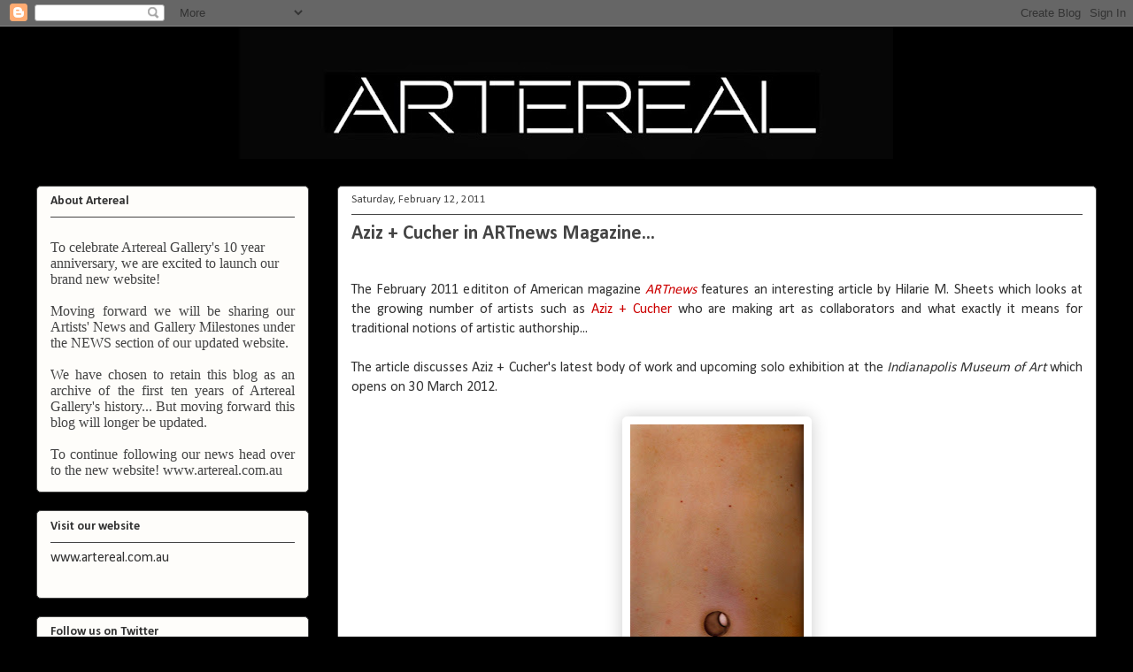

--- FILE ---
content_type: text/html; charset=UTF-8
request_url: http://arterealgalleryblog.blogspot.com/2011/02/aziz-cucher-in-artnews-magazine.html
body_size: 11395
content:
<!DOCTYPE html>
<html class='v2' dir='ltr' lang='en'>
<head>
<link href='https://www.blogger.com/static/v1/widgets/335934321-css_bundle_v2.css' rel='stylesheet' type='text/css'/>
<meta content='width=1100' name='viewport'/>
<meta content='text/html; charset=UTF-8' http-equiv='Content-Type'/>
<meta content='blogger' name='generator'/>
<link href='http://arterealgalleryblog.blogspot.com/favicon.ico' rel='icon' type='image/x-icon'/>
<link href='http://arterealgalleryblog.blogspot.com/2011/02/aziz-cucher-in-artnews-magazine.html' rel='canonical'/>
<link rel="alternate" type="application/atom+xml" title="Artereal Gallery - Atom" href="http://arterealgalleryblog.blogspot.com/feeds/posts/default" />
<link rel="alternate" type="application/rss+xml" title="Artereal Gallery - RSS" href="http://arterealgalleryblog.blogspot.com/feeds/posts/default?alt=rss" />
<link rel="service.post" type="application/atom+xml" title="Artereal Gallery - Atom" href="https://www.blogger.com/feeds/1965752583821034290/posts/default" />

<link rel="alternate" type="application/atom+xml" title="Artereal Gallery - Atom" href="http://arterealgalleryblog.blogspot.com/feeds/4915936101917761040/comments/default" />
<!--Can't find substitution for tag [blog.ieCssRetrofitLinks]-->
<link href='https://blogger.googleusercontent.com/img/b/R29vZ2xl/AVvXsEgtf7NikzuwGXmsHWs99WwvFOZpzTdDTAi7LDR5ZY-JNxj52ALH0fUimKOY44Q6JerqCHM93gLFdp47FoTH1hdK8i_u9WA9_yPCalHJpuUL4GzXzL5HmL7aZeHEibtSLDM0jGEaD3wgx5zc/s400/Aziz%252BCucher_Glory_2000_c-print_183x76cm.jpg' rel='image_src'/>
<meta content='http://arterealgalleryblog.blogspot.com/2011/02/aziz-cucher-in-artnews-magazine.html' property='og:url'/>
<meta content='Aziz + Cucher in ARTnews Magazine...' property='og:title'/>
<meta content=' The February 2011 edititon of American magazine ARTnews  features an interesting article by Hilarie M. Sheets which looks at the growing nu...' property='og:description'/>
<meta content='https://blogger.googleusercontent.com/img/b/R29vZ2xl/AVvXsEgtf7NikzuwGXmsHWs99WwvFOZpzTdDTAi7LDR5ZY-JNxj52ALH0fUimKOY44Q6JerqCHM93gLFdp47FoTH1hdK8i_u9WA9_yPCalHJpuUL4GzXzL5HmL7aZeHEibtSLDM0jGEaD3wgx5zc/w1200-h630-p-k-no-nu/Aziz%252BCucher_Glory_2000_c-print_183x76cm.jpg' property='og:image'/>
<title>Artereal Gallery: Aziz + Cucher in ARTnews Magazine...</title>
<style type='text/css'>@font-face{font-family:'Calibri';font-style:normal;font-weight:400;font-display:swap;src:url(//fonts.gstatic.com/l/font?kit=J7afnpV-BGlaFfdAhLEY67FIEjg&skey=a1029226f80653a8&v=v15)format('woff2');unicode-range:U+0000-00FF,U+0131,U+0152-0153,U+02BB-02BC,U+02C6,U+02DA,U+02DC,U+0304,U+0308,U+0329,U+2000-206F,U+20AC,U+2122,U+2191,U+2193,U+2212,U+2215,U+FEFF,U+FFFD;}@font-face{font-family:'Calibri';font-style:normal;font-weight:700;font-display:swap;src:url(//fonts.gstatic.com/l/font?kit=J7aanpV-BGlaFfdAjAo9_pxqHxIZrCE&skey=cd2dd6afe6bf0eb2&v=v15)format('woff2');unicode-range:U+0000-00FF,U+0131,U+0152-0153,U+02BB-02BC,U+02C6,U+02DA,U+02DC,U+0304,U+0308,U+0329,U+2000-206F,U+20AC,U+2122,U+2191,U+2193,U+2212,U+2215,U+FEFF,U+FFFD;}</style>
<style id='page-skin-1' type='text/css'><!--
/*
-----------------------------------------------
Blogger Template Style
Name:     Awesome Inc.
Designer: Tina Chen
URL:      tinachen.org
----------------------------------------------- */
/* Content
----------------------------------------------- */
body {
font: normal normal 16px Calibri;
color: #333333;
background: #000000 none repeat scroll top left;
}
html body .content-outer {
min-width: 0;
max-width: 100%;
width: 100%;
}
a:link {
text-decoration: none;
color: #cc0000;
}
a:visited {
text-decoration: none;
color: #cc0000;
}
a:hover {
text-decoration: underline;
color: #cc0000;
}
.body-fauxcolumn-outer .cap-top {
position: absolute;
z-index: 1;
height: 276px;
width: 100%;
background: transparent none repeat-x scroll top left;
_background-image: none;
}
/* Columns
----------------------------------------------- */
.content-inner {
padding: 0;
}
.header-inner .section {
margin: 0 16px;
}
.tabs-inner .section {
margin: 0 16px;
}
.main-inner {
padding-top: 30px;
}
.main-inner .column-center-inner,
.main-inner .column-left-inner,
.main-inner .column-right-inner {
padding: 0 5px;
}
*+html body .main-inner .column-center-inner {
margin-top: -30px;
}
#layout .main-inner .column-center-inner {
margin-top: 0;
}
/* Header
----------------------------------------------- */
.header-outer {
margin: 0 0 0 0;
background: #000000 none repeat scroll 0 0;
}
.Header h1 {
font: normal normal 48px Calibri;
color: #333333;
text-shadow: 0 0 -1px #000000;
}
.Header h1 a {
color: #333333;
}
.Header .description {
font: normal normal 20px Calibri;
color: #444444;
}
.header-inner .Header .titlewrapper,
.header-inner .Header .descriptionwrapper {
padding-left: 0;
padding-right: 0;
margin-bottom: 0;
}
.header-inner .Header .titlewrapper {
padding-top: 22px;
}
/* Tabs
----------------------------------------------- */
.tabs-outer {
overflow: hidden;
position: relative;
background: #000000 url(http://www.blogblog.com/1kt/awesomeinc/tabs_gradient_light.png) repeat scroll 0 0;
}
#layout .tabs-outer {
overflow: visible;
}
.tabs-cap-top, .tabs-cap-bottom {
position: absolute;
width: 100%;
border-top: 1px solid #444444;
}
.tabs-cap-bottom {
bottom: 0;
}
.tabs-inner .widget li a {
display: inline-block;
margin: 0;
padding: .6em 1.5em;
font: normal normal 16px Calibri;
color: #333333;
border-top: 1px solid #444444;
border-bottom: 1px solid #444444;
border-left: 1px solid #444444;
height: 16px;
line-height: 16px;
}
.tabs-inner .widget li:last-child a {
border-right: 1px solid #444444;
}
.tabs-inner .widget li.selected a, .tabs-inner .widget li a:hover {
background: #000000 url(http://www.blogblog.com/1kt/awesomeinc/tabs_gradient_light.png) repeat-x scroll 0 -100px;
color: #444444;
}
/* Headings
----------------------------------------------- */
h2 {
font: normal bold 14px Calibri;
color: #333333;
}
/* Widgets
----------------------------------------------- */
.main-inner .section {
margin: 0 27px;
padding: 0;
}
.main-inner .column-left-outer,
.main-inner .column-right-outer {
margin-top: 0;
}
#layout .main-inner .column-left-outer,
#layout .main-inner .column-right-outer {
margin-top: 0;
}
.main-inner .column-left-inner,
.main-inner .column-right-inner {
background: transparent none repeat 0 0;
-moz-box-shadow: 0 0 0 rgba(0, 0, 0, .2);
-webkit-box-shadow: 0 0 0 rgba(0, 0, 0, .2);
-goog-ms-box-shadow: 0 0 0 rgba(0, 0, 0, .2);
box-shadow: 0 0 0 rgba(0, 0, 0, .2);
-moz-border-radius: 5px;
-webkit-border-radius: 5px;
-goog-ms-border-radius: 5px;
border-radius: 5px;
}
#layout .main-inner .column-left-inner,
#layout .main-inner .column-right-inner {
margin-top: 0;
}
.sidebar .widget {
font: normal normal 16px Calibri;
color: #444444;
}
.sidebar .widget a:link {
color: #444444;
}
.sidebar .widget a:visited {
color: #444444;
}
.sidebar .widget a:hover {
color: #444444;
}
.sidebar .widget h2 {
text-shadow: 0 0 -1px #000000;
}
.main-inner .widget {
background-color: #fefdfa;
border: 1px solid #444444;
padding: 0 15px 15px;
margin: 20px -16px;
-moz-box-shadow: 0 0 20px rgba(0, 0, 0, .2);
-webkit-box-shadow: 0 0 20px rgba(0, 0, 0, .2);
-goog-ms-box-shadow: 0 0 20px rgba(0, 0, 0, .2);
box-shadow: 0 0 20px rgba(0, 0, 0, .2);
-moz-border-radius: 5px;
-webkit-border-radius: 5px;
-goog-ms-border-radius: 5px;
border-radius: 5px;
}
.main-inner .widget h2 {
margin: 0 -0;
padding: .6em 0 .5em;
border-bottom: 1px solid transparent;
}
.footer-inner .widget h2 {
padding: 0 0 .4em;
border-bottom: 1px solid transparent;
}
.main-inner .widget h2 + div, .footer-inner .widget h2 + div {
border-top: 1px solid #444444;
padding-top: 8px;
}
.main-inner .widget .widget-content {
margin: 0 -0;
padding: 7px 0 0;
}
.main-inner .widget ul, .main-inner .widget #ArchiveList ul.flat {
margin: -8px -15px 0;
padding: 0;
list-style: none;
}
.main-inner .widget #ArchiveList {
margin: -8px 0 0;
}
.main-inner .widget ul li, .main-inner .widget #ArchiveList ul.flat li {
padding: .5em 15px;
text-indent: 0;
color: #444444;
border-top: 0 solid #444444;
border-bottom: 1px solid transparent;
}
.main-inner .widget #ArchiveList ul li {
padding-top: .25em;
padding-bottom: .25em;
}
.main-inner .widget ul li:first-child, .main-inner .widget #ArchiveList ul.flat li:first-child {
border-top: none;
}
.main-inner .widget ul li:last-child, .main-inner .widget #ArchiveList ul.flat li:last-child {
border-bottom: none;
}
.post-body {
position: relative;
}
.main-inner .widget .post-body ul {
padding: 0 2.5em;
margin: .5em 0;
list-style: disc;
}
.main-inner .widget .post-body ul li {
padding: 0.25em 0;
margin-bottom: .25em;
color: #333333;
border: none;
}
.footer-inner .widget ul {
padding: 0;
list-style: none;
}
.widget .zippy {
color: #444444;
}
/* Posts
----------------------------------------------- */
body .main-inner .Blog {
padding: 0;
margin-bottom: 1em;
background-color: transparent;
border: none;
-moz-box-shadow: 0 0 0 rgba(0, 0, 0, 0);
-webkit-box-shadow: 0 0 0 rgba(0, 0, 0, 0);
-goog-ms-box-shadow: 0 0 0 rgba(0, 0, 0, 0);
box-shadow: 0 0 0 rgba(0, 0, 0, 0);
}
.main-inner .section:last-child .Blog:last-child {
padding: 0;
margin-bottom: 1em;
}
.main-inner .widget h2.date-header {
margin: 0 -15px 1px;
padding: 0 0 0 0;
font: normal normal 13px Calibri;
color: #444444;
background: transparent none no-repeat scroll top left;
border-top: 0 solid #444444;
border-bottom: 1px solid transparent;
-moz-border-radius-topleft: 0;
-moz-border-radius-topright: 0;
-webkit-border-top-left-radius: 0;
-webkit-border-top-right-radius: 0;
border-top-left-radius: 0;
border-top-right-radius: 0;
position: static;
bottom: 100%;
right: 15px;
text-shadow: 0 0 -1px #000000;
}
.main-inner .widget h2.date-header span {
font: normal normal 13px Calibri;
display: block;
padding: .5em 15px;
border-left: 0 solid #444444;
border-right: 0 solid #444444;
}
.date-outer {
position: relative;
margin: 30px 0 20px;
padding: 0 15px;
background-color: #ffffff;
border: 1px solid #444444;
-moz-box-shadow: 0 0 20px rgba(0, 0, 0, .2);
-webkit-box-shadow: 0 0 20px rgba(0, 0, 0, .2);
-goog-ms-box-shadow: 0 0 20px rgba(0, 0, 0, .2);
box-shadow: 0 0 20px rgba(0, 0, 0, .2);
-moz-border-radius: 5px;
-webkit-border-radius: 5px;
-goog-ms-border-radius: 5px;
border-radius: 5px;
}
.date-outer:first-child {
margin-top: 0;
}
.date-outer:last-child {
margin-bottom: 20px;
-moz-border-radius-bottomleft: 5px;
-moz-border-radius-bottomright: 5px;
-webkit-border-bottom-left-radius: 5px;
-webkit-border-bottom-right-radius: 5px;
-goog-ms-border-bottom-left-radius: 5px;
-goog-ms-border-bottom-right-radius: 5px;
border-bottom-left-radius: 5px;
border-bottom-right-radius: 5px;
}
.date-posts {
margin: 0 -0;
padding: 0 0;
clear: both;
}
.post-outer, .inline-ad {
border-top: 1px solid #444444;
margin: 0 -0;
padding: 15px 0;
}
.post-outer {
padding-bottom: 10px;
}
.post-outer:first-child {
padding-top: 0;
border-top: none;
}
.post-outer:last-child, .inline-ad:last-child {
border-bottom: none;
}
.post-body {
position: relative;
}
.post-body img {
padding: 8px;
background: #ffffff;
border: 1px solid #ffffff;
-moz-box-shadow: 0 0 20px rgba(0, 0, 0, .2);
-webkit-box-shadow: 0 0 20px rgba(0, 0, 0, .2);
box-shadow: 0 0 20px rgba(0, 0, 0, .2);
-moz-border-radius: 5px;
-webkit-border-radius: 5px;
border-radius: 5px;
}
h3.post-title, h4 {
font: normal bold 22px Calibri;
color: #444444;
}
h3.post-title a {
font: normal bold 22px Calibri;
color: #444444;
}
h3.post-title a:hover {
color: #cc0000;
text-decoration: underline;
}
.post-header {
margin: 0 0 1em;
}
.post-body {
line-height: 1.4;
}
.post-outer h2 {
color: #333333;
}
.post-footer {
margin: 1.5em 0 0;
}
#blog-pager {
padding: 15px;
font-size: 120%;
background-color: #ffffff;
border: 1px solid #444444;
-moz-box-shadow: 0 0 20px rgba(0, 0, 0, .2);
-webkit-box-shadow: 0 0 20px rgba(0, 0, 0, .2);
-goog-ms-box-shadow: 0 0 20px rgba(0, 0, 0, .2);
box-shadow: 0 0 20px rgba(0, 0, 0, .2);
-moz-border-radius: 5px;
-webkit-border-radius: 5px;
-goog-ms-border-radius: 5px;
border-radius: 5px;
-moz-border-radius-topleft: 5px;
-moz-border-radius-topright: 5px;
-webkit-border-top-left-radius: 5px;
-webkit-border-top-right-radius: 5px;
-goog-ms-border-top-left-radius: 5px;
-goog-ms-border-top-right-radius: 5px;
border-top-left-radius: 5px;
border-top-right-radius-topright: 5px;
margin-top: 1em;
}
.blog-feeds, .post-feeds {
margin: 1em 0;
text-align: center;
color: #333333;
}
.blog-feeds a, .post-feeds a {
color: #444444;
}
.blog-feeds a:visited, .post-feeds a:visited {
color: #444444;
}
.blog-feeds a:hover, .post-feeds a:hover {
color: #444444;
}
.post-outer .comments {
margin-top: 2em;
}
/* Comments
----------------------------------------------- */
.comments .comments-content .icon.blog-author {
background-repeat: no-repeat;
background-image: url([data-uri]);
}
.comments .comments-content .loadmore a {
border-top: 1px solid #444444;
border-bottom: 1px solid #444444;
}
.comments .continue {
border-top: 2px solid #444444;
}
/* Footer
----------------------------------------------- */
.footer-outer {
margin: -20px 0 -1px;
padding: 20px 0 0;
color: #333333;
overflow: hidden;
}
.footer-fauxborder-left {
border-top: 1px solid #444444;
background: #fefdfa none repeat scroll 0 0;
-moz-box-shadow: 0 0 20px rgba(0, 0, 0, .2);
-webkit-box-shadow: 0 0 20px rgba(0, 0, 0, .2);
-goog-ms-box-shadow: 0 0 20px rgba(0, 0, 0, .2);
box-shadow: 0 0 20px rgba(0, 0, 0, .2);
margin: 0 -20px;
}
/* Mobile
----------------------------------------------- */
body.mobile {
background-size: auto;
}
.mobile .body-fauxcolumn-outer {
background: transparent none repeat scroll top left;
}
*+html body.mobile .main-inner .column-center-inner {
margin-top: 0;
}
.mobile .main-inner .widget {
padding: 0 0 15px;
}
.mobile .main-inner .widget h2 + div,
.mobile .footer-inner .widget h2 + div {
border-top: none;
padding-top: 0;
}
.mobile .footer-inner .widget h2 {
padding: 0.5em 0;
border-bottom: none;
}
.mobile .main-inner .widget .widget-content {
margin: 0;
padding: 7px 0 0;
}
.mobile .main-inner .widget ul,
.mobile .main-inner .widget #ArchiveList ul.flat {
margin: 0 -15px 0;
}
.mobile .main-inner .widget h2.date-header {
right: 0;
}
.mobile .date-header span {
padding: 0.4em 0;
}
.mobile .date-outer:first-child {
margin-bottom: 0;
border: 1px solid #444444;
-moz-border-radius-topleft: 5px;
-moz-border-radius-topright: 5px;
-webkit-border-top-left-radius: 5px;
-webkit-border-top-right-radius: 5px;
-goog-ms-border-top-left-radius: 5px;
-goog-ms-border-top-right-radius: 5px;
border-top-left-radius: 5px;
border-top-right-radius: 5px;
}
.mobile .date-outer {
border-color: #444444;
border-width: 0 1px 1px;
}
.mobile .date-outer:last-child {
margin-bottom: 0;
}
.mobile .main-inner {
padding: 0;
}
.mobile .header-inner .section {
margin: 0;
}
.mobile .post-outer, .mobile .inline-ad {
padding: 5px 0;
}
.mobile .tabs-inner .section {
margin: 0 10px;
}
.mobile .main-inner .widget h2 {
margin: 0;
padding: 0;
}
.mobile .main-inner .widget h2.date-header span {
padding: 0;
}
.mobile .main-inner .widget .widget-content {
margin: 0;
padding: 7px 0 0;
}
.mobile #blog-pager {
border: 1px solid transparent;
background: #fefdfa none repeat scroll 0 0;
}
.mobile .main-inner .column-left-inner,
.mobile .main-inner .column-right-inner {
background: transparent none repeat 0 0;
-moz-box-shadow: none;
-webkit-box-shadow: none;
-goog-ms-box-shadow: none;
box-shadow: none;
}
.mobile .date-posts {
margin: 0;
padding: 0;
}
.mobile .footer-fauxborder-left {
margin: 0;
border-top: inherit;
}
.mobile .main-inner .section:last-child .Blog:last-child {
margin-bottom: 0;
}
.mobile-index-contents {
color: #333333;
}
.mobile .mobile-link-button {
background: #cc0000 url(http://www.blogblog.com/1kt/awesomeinc/tabs_gradient_light.png) repeat scroll 0 0;
}
.mobile-link-button a:link, .mobile-link-button a:visited {
color: #ffffff;
}
.mobile .tabs-inner .PageList .widget-content {
background: transparent;
border-top: 1px solid;
border-color: #444444;
color: #333333;
}
.mobile .tabs-inner .PageList .widget-content .pagelist-arrow {
border-left: 1px solid #444444;
}

--></style>
<style id='template-skin-1' type='text/css'><!--
body {
min-width: 1230px;
}
.content-outer, .content-fauxcolumn-outer, .region-inner {
min-width: 1230px;
max-width: 1230px;
_width: 1230px;
}
.main-inner .columns {
padding-left: 340px;
padding-right: 0px;
}
.main-inner .fauxcolumn-center-outer {
left: 340px;
right: 0px;
/* IE6 does not respect left and right together */
_width: expression(this.parentNode.offsetWidth -
parseInt("340px") -
parseInt("0px") + 'px');
}
.main-inner .fauxcolumn-left-outer {
width: 340px;
}
.main-inner .fauxcolumn-right-outer {
width: 0px;
}
.main-inner .column-left-outer {
width: 340px;
right: 100%;
margin-left: -340px;
}
.main-inner .column-right-outer {
width: 0px;
margin-right: -0px;
}
#layout {
min-width: 0;
}
#layout .content-outer {
min-width: 0;
width: 800px;
}
#layout .region-inner {
min-width: 0;
width: auto;
}
body#layout div.add_widget {
padding: 8px;
}
body#layout div.add_widget a {
margin-left: 32px;
}
--></style>
<link href='https://www.blogger.com/dyn-css/authorization.css?targetBlogID=1965752583821034290&amp;zx=1291eb9a-f04d-49bc-b9e0-a94e727e7122' media='none' onload='if(media!=&#39;all&#39;)media=&#39;all&#39;' rel='stylesheet'/><noscript><link href='https://www.blogger.com/dyn-css/authorization.css?targetBlogID=1965752583821034290&amp;zx=1291eb9a-f04d-49bc-b9e0-a94e727e7122' rel='stylesheet'/></noscript>
<meta name='google-adsense-platform-account' content='ca-host-pub-1556223355139109'/>
<meta name='google-adsense-platform-domain' content='blogspot.com'/>

</head>
<body class='loading variant-renewable'>
<div class='navbar section' id='navbar' name='Navbar'><div class='widget Navbar' data-version='1' id='Navbar1'><script type="text/javascript">
    function setAttributeOnload(object, attribute, val) {
      if(window.addEventListener) {
        window.addEventListener('load',
          function(){ object[attribute] = val; }, false);
      } else {
        window.attachEvent('onload', function(){ object[attribute] = val; });
      }
    }
  </script>
<div id="navbar-iframe-container"></div>
<script type="text/javascript" src="https://apis.google.com/js/platform.js"></script>
<script type="text/javascript">
      gapi.load("gapi.iframes:gapi.iframes.style.bubble", function() {
        if (gapi.iframes && gapi.iframes.getContext) {
          gapi.iframes.getContext().openChild({
              url: 'https://www.blogger.com/navbar/1965752583821034290?po\x3d4915936101917761040\x26origin\x3dhttp://arterealgalleryblog.blogspot.com',
              where: document.getElementById("navbar-iframe-container"),
              id: "navbar-iframe"
          });
        }
      });
    </script><script type="text/javascript">
(function() {
var script = document.createElement('script');
script.type = 'text/javascript';
script.src = '//pagead2.googlesyndication.com/pagead/js/google_top_exp.js';
var head = document.getElementsByTagName('head')[0];
if (head) {
head.appendChild(script);
}})();
</script>
</div></div>
<div class='body-fauxcolumns'>
<div class='fauxcolumn-outer body-fauxcolumn-outer'>
<div class='cap-top'>
<div class='cap-left'></div>
<div class='cap-right'></div>
</div>
<div class='fauxborder-left'>
<div class='fauxborder-right'></div>
<div class='fauxcolumn-inner'>
</div>
</div>
<div class='cap-bottom'>
<div class='cap-left'></div>
<div class='cap-right'></div>
</div>
</div>
</div>
<div class='content'>
<div class='content-fauxcolumns'>
<div class='fauxcolumn-outer content-fauxcolumn-outer'>
<div class='cap-top'>
<div class='cap-left'></div>
<div class='cap-right'></div>
</div>
<div class='fauxborder-left'>
<div class='fauxborder-right'></div>
<div class='fauxcolumn-inner'>
</div>
</div>
<div class='cap-bottom'>
<div class='cap-left'></div>
<div class='cap-right'></div>
</div>
</div>
</div>
<div class='content-outer'>
<div class='content-cap-top cap-top'>
<div class='cap-left'></div>
<div class='cap-right'></div>
</div>
<div class='fauxborder-left content-fauxborder-left'>
<div class='fauxborder-right content-fauxborder-right'></div>
<div class='content-inner'>
<header>
<div class='header-outer'>
<div class='header-cap-top cap-top'>
<div class='cap-left'></div>
<div class='cap-right'></div>
</div>
<div class='fauxborder-left header-fauxborder-left'>
<div class='fauxborder-right header-fauxborder-right'></div>
<div class='region-inner header-inner'>
<div class='header section' id='header' name='Header'><div class='widget Header' data-version='1' id='Header1'>
<div id='header-inner'>
<a href='http://arterealgalleryblog.blogspot.com/' style='display: block'>
<img alt='Artereal Gallery' height='150px; ' id='Header1_headerimg' src='https://blogger.googleusercontent.com/img/b/R29vZ2xl/AVvXsEgDA4DyEshViCU2OdqE673EaeSQ43MUGLR9zPJYTtKXPJD8vXQTqgcBFcrt57nYnmvKGWgf5KxqAvZoM18hFdygovBB3l2dP4eeh65Nu8luR0cicq3D6cXsjeXKAabfh4imSw63kIStoaP9/s1198/Artereal+Header.jpg' style='display: block' width='1198px; '/>
</a>
</div>
</div></div>
</div>
</div>
<div class='header-cap-bottom cap-bottom'>
<div class='cap-left'></div>
<div class='cap-right'></div>
</div>
</div>
</header>
<div class='tabs-outer'>
<div class='tabs-cap-top cap-top'>
<div class='cap-left'></div>
<div class='cap-right'></div>
</div>
<div class='fauxborder-left tabs-fauxborder-left'>
<div class='fauxborder-right tabs-fauxborder-right'></div>
<div class='region-inner tabs-inner'>
<div class='tabs no-items section' id='crosscol' name='Cross-Column'></div>
<div class='tabs no-items section' id='crosscol-overflow' name='Cross-Column 2'></div>
</div>
</div>
<div class='tabs-cap-bottom cap-bottom'>
<div class='cap-left'></div>
<div class='cap-right'></div>
</div>
</div>
<div class='main-outer'>
<div class='main-cap-top cap-top'>
<div class='cap-left'></div>
<div class='cap-right'></div>
</div>
<div class='fauxborder-left main-fauxborder-left'>
<div class='fauxborder-right main-fauxborder-right'></div>
<div class='region-inner main-inner'>
<div class='columns fauxcolumns'>
<div class='fauxcolumn-outer fauxcolumn-center-outer'>
<div class='cap-top'>
<div class='cap-left'></div>
<div class='cap-right'></div>
</div>
<div class='fauxborder-left'>
<div class='fauxborder-right'></div>
<div class='fauxcolumn-inner'>
</div>
</div>
<div class='cap-bottom'>
<div class='cap-left'></div>
<div class='cap-right'></div>
</div>
</div>
<div class='fauxcolumn-outer fauxcolumn-left-outer'>
<div class='cap-top'>
<div class='cap-left'></div>
<div class='cap-right'></div>
</div>
<div class='fauxborder-left'>
<div class='fauxborder-right'></div>
<div class='fauxcolumn-inner'>
</div>
</div>
<div class='cap-bottom'>
<div class='cap-left'></div>
<div class='cap-right'></div>
</div>
</div>
<div class='fauxcolumn-outer fauxcolumn-right-outer'>
<div class='cap-top'>
<div class='cap-left'></div>
<div class='cap-right'></div>
</div>
<div class='fauxborder-left'>
<div class='fauxborder-right'></div>
<div class='fauxcolumn-inner'>
</div>
</div>
<div class='cap-bottom'>
<div class='cap-left'></div>
<div class='cap-right'></div>
</div>
</div>
<!-- corrects IE6 width calculation -->
<div class='columns-inner'>
<div class='column-center-outer'>
<div class='column-center-inner'>
<div class='main section' id='main' name='Main'><div class='widget Blog' data-version='1' id='Blog1'>
<div class='blog-posts hfeed'>

          <div class="date-outer">
        
<h2 class='date-header'><span>Saturday, February 12, 2011</span></h2>

          <div class="date-posts">
        
<div class='post-outer'>
<div class='post hentry uncustomized-post-template' itemprop='blogPost' itemscope='itemscope' itemtype='http://schema.org/BlogPosting'>
<meta content='https://blogger.googleusercontent.com/img/b/R29vZ2xl/AVvXsEgtf7NikzuwGXmsHWs99WwvFOZpzTdDTAi7LDR5ZY-JNxj52ALH0fUimKOY44Q6JerqCHM93gLFdp47FoTH1hdK8i_u9WA9_yPCalHJpuUL4GzXzL5HmL7aZeHEibtSLDM0jGEaD3wgx5zc/s400/Aziz%252BCucher_Glory_2000_c-print_183x76cm.jpg' itemprop='image_url'/>
<meta content='1965752583821034290' itemprop='blogId'/>
<meta content='4915936101917761040' itemprop='postId'/>
<a name='4915936101917761040'></a>
<h3 class='post-title entry-title' itemprop='name'>
<a href='http://www.artnews.com/issues/article.asp?art_id=3209'>Aziz + Cucher in ARTnews Magazine...</a>
</h3>
<div class='post-header'>
<div class='post-header-line-1'></div>
</div>
<div class='post-body entry-content' id='post-body-4915936101917761040' itemprop='description articleBody'>
<div class="separator" style="clear: both; text-align: justify;"><br />
</div><div style="text-align: justify;">The February 2011 edititon of American magazine <em><a href="http://www.artnews.com/issues/article.asp?art_id=3209">ARTnews</a></em> features an interesting article by Hilarie M. Sheets which looks at the growing number of artists such as <a href="http://www.artereal.com.au/home/aziz-and-cucher">Aziz + Cucher</a> who are making art as collaborators and what exactly it means for traditional notions of artistic authorship...</div><div style="text-align: justify;"><br />
</div><div style="text-align: justify;">The article discusses Aziz + Cucher's latest body of work and upcoming solo exhibition at the <em>Indianapolis Museum of Art</em> which opens on 30 March 2012.</div><br />
<div class="separator" style="clear: both; text-align: center;"><a href="https://blogger.googleusercontent.com/img/b/R29vZ2xl/AVvXsEgtf7NikzuwGXmsHWs99WwvFOZpzTdDTAi7LDR5ZY-JNxj52ALH0fUimKOY44Q6JerqCHM93gLFdp47FoTH1hdK8i_u9WA9_yPCalHJpuUL4GzXzL5HmL7aZeHEibtSLDM0jGEaD3wgx5zc/s1600/Aziz%252BCucher_Glory_2000_c-print_183x76cm.jpg" imageanchor="1" style="margin-left: 1em; margin-right: 1em;"><span style="font-family: Georgia, &quot;Times New Roman&quot;, serif; font-size: xx-small;"><img border="0" h5="true" height="400" src="https://blogger.googleusercontent.com/img/b/R29vZ2xl/AVvXsEgtf7NikzuwGXmsHWs99WwvFOZpzTdDTAi7LDR5ZY-JNxj52ALH0fUimKOY44Q6JerqCHM93gLFdp47FoTH1hdK8i_u9WA9_yPCalHJpuUL4GzXzL5HmL7aZeHEibtSLDM0jGEaD3wgx5zc/s400/Aziz%252BCucher_Glory_2000_c-print_183x76cm.jpg" width="196" /></span></a></div><div class="separator" style="clear: both; text-align: center;"><span style="font-family: Georgia, &quot;Times New Roman&quot;, serif;"><span style="font-size: xx-small;">Aziz +Cucher_<em>Glory</em>_2000_<span lang="EN-AU" style="font-family: &quot;Arial&quot;, &quot;sans-serif&quot;; mso-ansi-language: EN-AU; mso-bidi-language: AR-SA; mso-fareast-font-family: &quot;Times New Roman&quot;; mso-fareast-language: EN-AU;">183 x 76 cm_ed of 3</span></span></span></div><div class="separator" style="clear: both; text-align: center;"><br />
</div>
<div style='clear: both;'></div>
</div>
<div class='post-footer'>
<div class='post-footer-line post-footer-line-1'>
<span class='post-author vcard'>
Posted by
<span class='fn' itemprop='author' itemscope='itemscope' itemtype='http://schema.org/Person'>
<span itemprop='name'>Rhianna Walcott</span>
</span>
</span>
<span class='post-timestamp'>
at
<meta content='http://arterealgalleryblog.blogspot.com/2011/02/aziz-cucher-in-artnews-magazine.html' itemprop='url'/>
<a class='timestamp-link' href='http://arterealgalleryblog.blogspot.com/2011/02/aziz-cucher-in-artnews-magazine.html' rel='bookmark' title='permanent link'><abbr class='published' itemprop='datePublished' title='2011-02-12T13:53:00+11:00'>1:53&#8239;PM</abbr></a>
</span>
<span class='post-comment-link'>
</span>
<span class='post-icons'>
<span class='item-action'>
<a href='https://www.blogger.com/email-post/1965752583821034290/4915936101917761040' title='Email Post'>
<img alt='' class='icon-action' height='13' src='https://resources.blogblog.com/img/icon18_email.gif' width='18'/>
</a>
</span>
<span class='item-control blog-admin pid-594106890'>
<a href='https://www.blogger.com/post-edit.g?blogID=1965752583821034290&postID=4915936101917761040&from=pencil' title='Edit Post'>
<img alt='' class='icon-action' height='18' src='https://resources.blogblog.com/img/icon18_edit_allbkg.gif' width='18'/>
</a>
</span>
</span>
<div class='post-share-buttons goog-inline-block'>
<a class='goog-inline-block share-button sb-email' href='https://www.blogger.com/share-post.g?blogID=1965752583821034290&postID=4915936101917761040&target=email' target='_blank' title='Email This'><span class='share-button-link-text'>Email This</span></a><a class='goog-inline-block share-button sb-blog' href='https://www.blogger.com/share-post.g?blogID=1965752583821034290&postID=4915936101917761040&target=blog' onclick='window.open(this.href, "_blank", "height=270,width=475"); return false;' target='_blank' title='BlogThis!'><span class='share-button-link-text'>BlogThis!</span></a><a class='goog-inline-block share-button sb-twitter' href='https://www.blogger.com/share-post.g?blogID=1965752583821034290&postID=4915936101917761040&target=twitter' target='_blank' title='Share to X'><span class='share-button-link-text'>Share to X</span></a><a class='goog-inline-block share-button sb-facebook' href='https://www.blogger.com/share-post.g?blogID=1965752583821034290&postID=4915936101917761040&target=facebook' onclick='window.open(this.href, "_blank", "height=430,width=640"); return false;' target='_blank' title='Share to Facebook'><span class='share-button-link-text'>Share to Facebook</span></a><a class='goog-inline-block share-button sb-pinterest' href='https://www.blogger.com/share-post.g?blogID=1965752583821034290&postID=4915936101917761040&target=pinterest' target='_blank' title='Share to Pinterest'><span class='share-button-link-text'>Share to Pinterest</span></a>
</div>
</div>
<div class='post-footer-line post-footer-line-2'>
<span class='post-labels'>
Labels:
<a href='http://arterealgalleryblog.blogspot.com/search/label/Aziz%20%2BCucher' rel='tag'>Aziz +Cucher</a>,
<a href='http://arterealgalleryblog.blogspot.com/search/label/Media' rel='tag'>Media</a>
</span>
</div>
<div class='post-footer-line post-footer-line-3'>
<span class='post-location'>
</span>
</div>
</div>
</div>
<div class='comments' id='comments'>
<a name='comments'></a>
<h4>No comments:</h4>
<div id='Blog1_comments-block-wrapper'>
<dl class='' id='comments-block'>
</dl>
</div>
<p class='comment-footer'>
<div class='comment-form'>
<a name='comment-form'></a>
<h4 id='comment-post-message'>Post a Comment</h4>
<p>Feel free to comment,we love feedback!</p>
<a href='https://www.blogger.com/comment/frame/1965752583821034290?po=4915936101917761040&hl=en&saa=85391&origin=http://arterealgalleryblog.blogspot.com' id='comment-editor-src'></a>
<iframe allowtransparency='true' class='blogger-iframe-colorize blogger-comment-from-post' frameborder='0' height='410px' id='comment-editor' name='comment-editor' src='' width='100%'></iframe>
<script src='https://www.blogger.com/static/v1/jsbin/2830521187-comment_from_post_iframe.js' type='text/javascript'></script>
<script type='text/javascript'>
      BLOG_CMT_createIframe('https://www.blogger.com/rpc_relay.html');
    </script>
</div>
</p>
</div>
</div>

        </div></div>
      
</div>
<div class='blog-pager' id='blog-pager'>
<span id='blog-pager-newer-link'>
<a class='blog-pager-newer-link' href='http://arterealgalleryblog.blogspot.com/2011/02/artist-interview-jessica-mackney_18.html' id='Blog1_blog-pager-newer-link' title='Newer Post'>Newer Post</a>
</span>
<span id='blog-pager-older-link'>
<a class='blog-pager-older-link' href='http://arterealgalleryblog.blogspot.com/2011/02/artist-interview-stevie-fieldsend.html' id='Blog1_blog-pager-older-link' title='Older Post'>Older Post</a>
</span>
<a class='home-link' href='http://arterealgalleryblog.blogspot.com/'>Home</a>
</div>
<div class='clear'></div>
<div class='post-feeds'>
<div class='feed-links'>
Subscribe to:
<a class='feed-link' href='http://arterealgalleryblog.blogspot.com/feeds/4915936101917761040/comments/default' target='_blank' type='application/atom+xml'>Post Comments (Atom)</a>
</div>
</div>
</div></div>
</div>
</div>
<div class='column-left-outer'>
<div class='column-left-inner'>
<aside>
<div class='sidebar section' id='sidebar-left-1'><div class='widget Text' data-version='1' id='Text3'>
<h2 class='title'>About Artereal</h2>
<div class='widget-content'>
<p   style="margin: 0px;font-family:&quot;;font-size:medium;"><span style="text-align: justify;"><br class="Apple-interchange-newline" />To celebrate Artereal Gallery's 10 year anniversary, we are excited to launch our brand new website!</span></p><div style="font-family: Times; font-size: medium; text-align: justify;"><p style="margin: 0px;"><br /></p></div><div style="font-family: Times; font-size: medium; text-align: justify;"><p style="margin: 0px;">Moving forward we will be sharing our Artists' News and Gallery Milestones under the <a href="http://artereal.com.au/news/" target="_blank">NEWS</a> section of our updated website.</p></div><div style="font-family: Times; font-size: medium; text-align: justify;"><p style="margin: 0px;"><br /></p></div><div style="font-family: Times; font-size: medium; text-align: justify;"><p style="margin: 0px;">We have chosen to retain this blog as an archive of the first ten years of Artereal Gallery's history... But moving forward this blog will longer be updated. </p></div><div style="font-family: Times; font-size: medium; text-align: justify;"><p style="margin: 0px;"><br /></p></div><div style="font-family: Times; font-size: medium; text-align: justify;"><p style="margin: 0px;">To continue following our news head over to the new website! <a href="http://www.artereal.com.au/">www.artereal.com.au</a></p></div>
</div>
<div class='clear'></div>
</div><div class='widget Text' data-version='1' id='Text4'>
<h2 class='title'>Visit our website</h2>
<div class='widget-content'>
<a href="http://www.artereal.com.au/"><span style="color:#333333;">www.artereal.com.au</span></a><span style="color:#333333;"><br/></span><br/>
</div>
<div class='clear'></div>
</div><div class='widget Image' data-version='1' id='Image2'>
<h2>Follow us on Twitter</h2>
<div class='widget-content'>
<a href='https://twitter.com/#!/ArterealGallery'>
<img alt='Follow us on Twitter' height='35' id='Image2_img' src='https://blogger.googleusercontent.com/img/b/R29vZ2xl/AVvXsEh6cnAuaxAmWE99ManaRSvdKgmi1Fw0q3tWN502ke-anF7xP58g3f6bZJcAx6F3IyHX1g-TyRXcD9zmhlJhQkN_HrEG-F-4vsuj-QhTFqkD0vmJXQ1tp3IxVc9uxcPAIDDhF6bBawC7q-OQ/s250/twitter-logo.jpg' width='35'/>
</a>
<br/>
</div>
<div class='clear'></div>
</div><div class='widget Image' data-version='1' id='Image1'>
<h2>Find us on Facebook</h2>
<div class='widget-content'>
<a href='http://www.facebook.com/?ref=home#!/pages/Rozelle-Australia/Artereal-Gallery/105135782859632'>
<img alt='Find us on Facebook' height='35' id='Image1_img' src='https://blogger.googleusercontent.com/img/b/R29vZ2xl/AVvXsEhHkRreefl2kew_NuR5l1xnuFFXwuSNAdGZh-Xlu5vrbGkwrG-_hjEfUqHI4NcUjM3fxNXjVtapWbS9GFSuKqeq22VZfGyEzN7xbzqzfMzep32AEDOFSnYLHVbpD0jT00GfLTOQL9Z9EiTu/s250/Facebook+logo.jpg' width='35'/>
</a>
<br/>
</div>
<div class='clear'></div>
</div><div class='widget HTML' data-version='1' id='HTML1'>
<h2 class='title'>Subscribe to Artereal's Blog</h2>
<div class='widget-content'>
<a href="http://feeds.feedburner.com/ArterealGallery" title="Subscribe to my feed" rel="alternate" type="application/rss+xml"><img src="http://www.feedburner.com/fb/images/pub/feed-icon32x32.png" alt="" style="border:0" /></a><a href="http://feeds.feedburner.com/ArterealGallery" title="Subscribe to my feed" rel="alternate" type="application/rss+xml"></a>
</div>
<div class='clear'></div>
</div><div class='widget BlogArchive' data-version='1' id='BlogArchive1'>
<h2>Blog Archive</h2>
<div class='widget-content'>
<div id='ArchiveList'>
<div id='BlogArchive1_ArchiveList'>
<select id='BlogArchive1_ArchiveMenu'>
<option value=''>Blog Archive</option>
<option value='http://arterealgalleryblog.blogspot.com/2016/02/'>February 2016 (1)</option>
<option value='http://arterealgalleryblog.blogspot.com/2015/12/'>December 2015 (4)</option>
<option value='http://arterealgalleryblog.blogspot.com/2015/11/'>November 2015 (7)</option>
<option value='http://arterealgalleryblog.blogspot.com/2015/10/'>October 2015 (10)</option>
<option value='http://arterealgalleryblog.blogspot.com/2015/09/'>September 2015 (4)</option>
<option value='http://arterealgalleryblog.blogspot.com/2015/08/'>August 2015 (7)</option>
<option value='http://arterealgalleryblog.blogspot.com/2015/07/'>July 2015 (11)</option>
<option value='http://arterealgalleryblog.blogspot.com/2015/06/'>June 2015 (12)</option>
<option value='http://arterealgalleryblog.blogspot.com/2015/05/'>May 2015 (3)</option>
<option value='http://arterealgalleryblog.blogspot.com/2015/04/'>April 2015 (8)</option>
<option value='http://arterealgalleryblog.blogspot.com/2015/03/'>March 2015 (8)</option>
<option value='http://arterealgalleryblog.blogspot.com/2015/02/'>February 2015 (9)</option>
<option value='http://arterealgalleryblog.blogspot.com/2015/01/'>January 2015 (4)</option>
<option value='http://arterealgalleryblog.blogspot.com/2014/12/'>December 2014 (11)</option>
<option value='http://arterealgalleryblog.blogspot.com/2014/11/'>November 2014 (7)</option>
<option value='http://arterealgalleryblog.blogspot.com/2014/10/'>October 2014 (8)</option>
<option value='http://arterealgalleryblog.blogspot.com/2014/09/'>September 2014 (13)</option>
<option value='http://arterealgalleryblog.blogspot.com/2014/08/'>August 2014 (6)</option>
<option value='http://arterealgalleryblog.blogspot.com/2014/07/'>July 2014 (7)</option>
<option value='http://arterealgalleryblog.blogspot.com/2014/06/'>June 2014 (8)</option>
<option value='http://arterealgalleryblog.blogspot.com/2014/05/'>May 2014 (9)</option>
<option value='http://arterealgalleryblog.blogspot.com/2014/04/'>April 2014 (4)</option>
<option value='http://arterealgalleryblog.blogspot.com/2014/03/'>March 2014 (8)</option>
<option value='http://arterealgalleryblog.blogspot.com/2014/02/'>February 2014 (10)</option>
<option value='http://arterealgalleryblog.blogspot.com/2014/01/'>January 2014 (1)</option>
<option value='http://arterealgalleryblog.blogspot.com/2013/12/'>December 2013 (4)</option>
<option value='http://arterealgalleryblog.blogspot.com/2013/11/'>November 2013 (10)</option>
<option value='http://arterealgalleryblog.blogspot.com/2013/10/'>October 2013 (3)</option>
<option value='http://arterealgalleryblog.blogspot.com/2013/09/'>September 2013 (14)</option>
<option value='http://arterealgalleryblog.blogspot.com/2013/08/'>August 2013 (9)</option>
<option value='http://arterealgalleryblog.blogspot.com/2013/07/'>July 2013 (13)</option>
<option value='http://arterealgalleryblog.blogspot.com/2013/06/'>June 2013 (6)</option>
<option value='http://arterealgalleryblog.blogspot.com/2013/05/'>May 2013 (5)</option>
<option value='http://arterealgalleryblog.blogspot.com/2013/04/'>April 2013 (7)</option>
<option value='http://arterealgalleryblog.blogspot.com/2013/03/'>March 2013 (8)</option>
<option value='http://arterealgalleryblog.blogspot.com/2013/02/'>February 2013 (7)</option>
<option value='http://arterealgalleryblog.blogspot.com/2012/12/'>December 2012 (3)</option>
<option value='http://arterealgalleryblog.blogspot.com/2012/11/'>November 2012 (13)</option>
<option value='http://arterealgalleryblog.blogspot.com/2012/10/'>October 2012 (7)</option>
<option value='http://arterealgalleryblog.blogspot.com/2012/09/'>September 2012 (13)</option>
<option value='http://arterealgalleryblog.blogspot.com/2012/08/'>August 2012 (8)</option>
<option value='http://arterealgalleryblog.blogspot.com/2012/07/'>July 2012 (8)</option>
<option value='http://arterealgalleryblog.blogspot.com/2012/06/'>June 2012 (6)</option>
<option value='http://arterealgalleryblog.blogspot.com/2012/05/'>May 2012 (10)</option>
<option value='http://arterealgalleryblog.blogspot.com/2012/04/'>April 2012 (3)</option>
<option value='http://arterealgalleryblog.blogspot.com/2012/03/'>March 2012 (15)</option>
<option value='http://arterealgalleryblog.blogspot.com/2012/02/'>February 2012 (9)</option>
<option value='http://arterealgalleryblog.blogspot.com/2011/12/'>December 2011 (9)</option>
<option value='http://arterealgalleryblog.blogspot.com/2011/11/'>November 2011 (11)</option>
<option value='http://arterealgalleryblog.blogspot.com/2011/10/'>October 2011 (12)</option>
<option value='http://arterealgalleryblog.blogspot.com/2011/09/'>September 2011 (11)</option>
<option value='http://arterealgalleryblog.blogspot.com/2011/08/'>August 2011 (20)</option>
<option value='http://arterealgalleryblog.blogspot.com/2011/07/'>July 2011 (13)</option>
<option value='http://arterealgalleryblog.blogspot.com/2011/06/'>June 2011 (16)</option>
<option value='http://arterealgalleryblog.blogspot.com/2011/05/'>May 2011 (10)</option>
<option value='http://arterealgalleryblog.blogspot.com/2011/04/'>April 2011 (13)</option>
<option value='http://arterealgalleryblog.blogspot.com/2011/03/'>March 2011 (10)</option>
<option value='http://arterealgalleryblog.blogspot.com/2011/02/'>February 2011 (9)</option>
<option value='http://arterealgalleryblog.blogspot.com/2010/12/'>December 2010 (8)</option>
<option value='http://arterealgalleryblog.blogspot.com/2010/11/'>November 2010 (16)</option>
<option value='http://arterealgalleryblog.blogspot.com/2010/10/'>October 2010 (15)</option>
<option value='http://arterealgalleryblog.blogspot.com/2010/09/'>September 2010 (20)</option>
<option value='http://arterealgalleryblog.blogspot.com/2010/08/'>August 2010 (14)</option>
<option value='http://arterealgalleryblog.blogspot.com/2010/07/'>July 2010 (14)</option>
<option value='http://arterealgalleryblog.blogspot.com/2010/06/'>June 2010 (1)</option>
<option value='http://arterealgalleryblog.blogspot.com/2010/05/'>May 2010 (3)</option>
</select>
</div>
</div>
<div class='clear'></div>
</div>
</div><div class='widget BlogSearch' data-version='1' id='BlogSearch1'>
<h2 class='title'>Search This Blog</h2>
<div class='widget-content'>
<div id='BlogSearch1_form'>
<form action='http://arterealgalleryblog.blogspot.com/search' class='gsc-search-box' target='_top'>
<table cellpadding='0' cellspacing='0' class='gsc-search-box'>
<tbody>
<tr>
<td class='gsc-input'>
<input autocomplete='off' class='gsc-input' name='q' size='10' title='search' type='text' value=''/>
</td>
<td class='gsc-search-button'>
<input class='gsc-search-button' title='search' type='submit' value='Search'/>
</td>
</tr>
</tbody>
</table>
</form>
</div>
</div>
<div class='clear'></div>
</div></div>
</aside>
</div>
</div>
<div class='column-right-outer'>
<div class='column-right-inner'>
<aside>
</aside>
</div>
</div>
</div>
<div style='clear: both'></div>
<!-- columns -->
</div>
<!-- main -->
</div>
</div>
<div class='main-cap-bottom cap-bottom'>
<div class='cap-left'></div>
<div class='cap-right'></div>
</div>
</div>
<footer>
<div class='footer-outer'>
<div class='footer-cap-top cap-top'>
<div class='cap-left'></div>
<div class='cap-right'></div>
</div>
<div class='fauxborder-left footer-fauxborder-left'>
<div class='fauxborder-right footer-fauxborder-right'></div>
<div class='region-inner footer-inner'>
<div class='foot no-items section' id='footer-1'></div>
<table border='0' cellpadding='0' cellspacing='0' class='section-columns columns-2'>
<tbody>
<tr>
<td class='first columns-cell'>
<div class='foot no-items section' id='footer-2-1'></div>
</td>
<td class='columns-cell'>
<div class='foot no-items section' id='footer-2-2'></div>
</td>
</tr>
</tbody>
</table>
<!-- outside of the include in order to lock Attribution widget -->
<div class='foot section' id='footer-3' name='Footer'><div class='widget Attribution' data-version='1' id='Attribution1'>
<div class='widget-content' style='text-align: center;'>
Awesome Inc. theme. Powered by <a href='https://www.blogger.com' target='_blank'>Blogger</a>.
</div>
<div class='clear'></div>
</div></div>
</div>
</div>
<div class='footer-cap-bottom cap-bottom'>
<div class='cap-left'></div>
<div class='cap-right'></div>
</div>
</div>
</footer>
<!-- content -->
</div>
</div>
<div class='content-cap-bottom cap-bottom'>
<div class='cap-left'></div>
<div class='cap-right'></div>
</div>
</div>
</div>
<script type='text/javascript'>
    window.setTimeout(function() {
        document.body.className = document.body.className.replace('loading', '');
      }, 10);
  </script>

<script type="text/javascript" src="https://www.blogger.com/static/v1/widgets/3845888474-widgets.js"></script>
<script type='text/javascript'>
window['__wavt'] = 'AOuZoY5nbqUdrdH3XuBKBMrqf81MZEPntw:1768786644154';_WidgetManager._Init('//www.blogger.com/rearrange?blogID\x3d1965752583821034290','//arterealgalleryblog.blogspot.com/2011/02/aziz-cucher-in-artnews-magazine.html','1965752583821034290');
_WidgetManager._SetDataContext([{'name': 'blog', 'data': {'blogId': '1965752583821034290', 'title': 'Artereal Gallery', 'url': 'http://arterealgalleryblog.blogspot.com/2011/02/aziz-cucher-in-artnews-magazine.html', 'canonicalUrl': 'http://arterealgalleryblog.blogspot.com/2011/02/aziz-cucher-in-artnews-magazine.html', 'homepageUrl': 'http://arterealgalleryblog.blogspot.com/', 'searchUrl': 'http://arterealgalleryblog.blogspot.com/search', 'canonicalHomepageUrl': 'http://arterealgalleryblog.blogspot.com/', 'blogspotFaviconUrl': 'http://arterealgalleryblog.blogspot.com/favicon.ico', 'bloggerUrl': 'https://www.blogger.com', 'hasCustomDomain': false, 'httpsEnabled': true, 'enabledCommentProfileImages': false, 'gPlusViewType': 'FILTERED_POSTMOD', 'adultContent': false, 'analyticsAccountNumber': '', 'encoding': 'UTF-8', 'locale': 'en', 'localeUnderscoreDelimited': 'en', 'languageDirection': 'ltr', 'isPrivate': false, 'isMobile': false, 'isMobileRequest': false, 'mobileClass': '', 'isPrivateBlog': false, 'isDynamicViewsAvailable': true, 'feedLinks': '\x3clink rel\x3d\x22alternate\x22 type\x3d\x22application/atom+xml\x22 title\x3d\x22Artereal Gallery - Atom\x22 href\x3d\x22http://arterealgalleryblog.blogspot.com/feeds/posts/default\x22 /\x3e\n\x3clink rel\x3d\x22alternate\x22 type\x3d\x22application/rss+xml\x22 title\x3d\x22Artereal Gallery - RSS\x22 href\x3d\x22http://arterealgalleryblog.blogspot.com/feeds/posts/default?alt\x3drss\x22 /\x3e\n\x3clink rel\x3d\x22service.post\x22 type\x3d\x22application/atom+xml\x22 title\x3d\x22Artereal Gallery - Atom\x22 href\x3d\x22https://www.blogger.com/feeds/1965752583821034290/posts/default\x22 /\x3e\n\n\x3clink rel\x3d\x22alternate\x22 type\x3d\x22application/atom+xml\x22 title\x3d\x22Artereal Gallery - Atom\x22 href\x3d\x22http://arterealgalleryblog.blogspot.com/feeds/4915936101917761040/comments/default\x22 /\x3e\n', 'meTag': '', 'adsenseHostId': 'ca-host-pub-1556223355139109', 'adsenseHasAds': false, 'adsenseAutoAds': false, 'boqCommentIframeForm': true, 'loginRedirectParam': '', 'view': '', 'dynamicViewsCommentsSrc': '//www.blogblog.com/dynamicviews/4224c15c4e7c9321/js/comments.js', 'dynamicViewsScriptSrc': '//www.blogblog.com/dynamicviews/f9a985b7a2d28680', 'plusOneApiSrc': 'https://apis.google.com/js/platform.js', 'disableGComments': true, 'interstitialAccepted': false, 'sharing': {'platforms': [{'name': 'Get link', 'key': 'link', 'shareMessage': 'Get link', 'target': ''}, {'name': 'Facebook', 'key': 'facebook', 'shareMessage': 'Share to Facebook', 'target': 'facebook'}, {'name': 'BlogThis!', 'key': 'blogThis', 'shareMessage': 'BlogThis!', 'target': 'blog'}, {'name': 'X', 'key': 'twitter', 'shareMessage': 'Share to X', 'target': 'twitter'}, {'name': 'Pinterest', 'key': 'pinterest', 'shareMessage': 'Share to Pinterest', 'target': 'pinterest'}, {'name': 'Email', 'key': 'email', 'shareMessage': 'Email', 'target': 'email'}], 'disableGooglePlus': true, 'googlePlusShareButtonWidth': 0, 'googlePlusBootstrap': '\x3cscript type\x3d\x22text/javascript\x22\x3ewindow.___gcfg \x3d {\x27lang\x27: \x27en\x27};\x3c/script\x3e'}, 'hasCustomJumpLinkMessage': false, 'jumpLinkMessage': 'Read more', 'pageType': 'item', 'postId': '4915936101917761040', 'postImageThumbnailUrl': 'https://blogger.googleusercontent.com/img/b/R29vZ2xl/AVvXsEgtf7NikzuwGXmsHWs99WwvFOZpzTdDTAi7LDR5ZY-JNxj52ALH0fUimKOY44Q6JerqCHM93gLFdp47FoTH1hdK8i_u9WA9_yPCalHJpuUL4GzXzL5HmL7aZeHEibtSLDM0jGEaD3wgx5zc/s72-c/Aziz%252BCucher_Glory_2000_c-print_183x76cm.jpg', 'postImageUrl': 'https://blogger.googleusercontent.com/img/b/R29vZ2xl/AVvXsEgtf7NikzuwGXmsHWs99WwvFOZpzTdDTAi7LDR5ZY-JNxj52ALH0fUimKOY44Q6JerqCHM93gLFdp47FoTH1hdK8i_u9WA9_yPCalHJpuUL4GzXzL5HmL7aZeHEibtSLDM0jGEaD3wgx5zc/s400/Aziz%252BCucher_Glory_2000_c-print_183x76cm.jpg', 'pageName': 'Aziz + Cucher in ARTnews Magazine...', 'pageTitle': 'Artereal Gallery: Aziz + Cucher in ARTnews Magazine...'}}, {'name': 'features', 'data': {}}, {'name': 'messages', 'data': {'edit': 'Edit', 'linkCopiedToClipboard': 'Link copied to clipboard!', 'ok': 'Ok', 'postLink': 'Post Link'}}, {'name': 'template', 'data': {'name': 'Awesome Inc.', 'localizedName': 'Awesome Inc.', 'isResponsive': false, 'isAlternateRendering': false, 'isCustom': false, 'variant': 'renewable', 'variantId': 'renewable'}}, {'name': 'view', 'data': {'classic': {'name': 'classic', 'url': '?view\x3dclassic'}, 'flipcard': {'name': 'flipcard', 'url': '?view\x3dflipcard'}, 'magazine': {'name': 'magazine', 'url': '?view\x3dmagazine'}, 'mosaic': {'name': 'mosaic', 'url': '?view\x3dmosaic'}, 'sidebar': {'name': 'sidebar', 'url': '?view\x3dsidebar'}, 'snapshot': {'name': 'snapshot', 'url': '?view\x3dsnapshot'}, 'timeslide': {'name': 'timeslide', 'url': '?view\x3dtimeslide'}, 'isMobile': false, 'title': 'Aziz + Cucher in ARTnews Magazine...', 'description': ' The February 2011 edititon of American magazine ARTnews  features an interesting article by Hilarie M. Sheets which looks at the growing nu...', 'featuredImage': 'https://blogger.googleusercontent.com/img/b/R29vZ2xl/AVvXsEgtf7NikzuwGXmsHWs99WwvFOZpzTdDTAi7LDR5ZY-JNxj52ALH0fUimKOY44Q6JerqCHM93gLFdp47FoTH1hdK8i_u9WA9_yPCalHJpuUL4GzXzL5HmL7aZeHEibtSLDM0jGEaD3wgx5zc/s400/Aziz%252BCucher_Glory_2000_c-print_183x76cm.jpg', 'url': 'http://arterealgalleryblog.blogspot.com/2011/02/aziz-cucher-in-artnews-magazine.html', 'type': 'item', 'isSingleItem': true, 'isMultipleItems': false, 'isError': false, 'isPage': false, 'isPost': true, 'isHomepage': false, 'isArchive': false, 'isLabelSearch': false, 'postId': 4915936101917761040}}]);
_WidgetManager._RegisterWidget('_NavbarView', new _WidgetInfo('Navbar1', 'navbar', document.getElementById('Navbar1'), {}, 'displayModeFull'));
_WidgetManager._RegisterWidget('_HeaderView', new _WidgetInfo('Header1', 'header', document.getElementById('Header1'), {}, 'displayModeFull'));
_WidgetManager._RegisterWidget('_BlogView', new _WidgetInfo('Blog1', 'main', document.getElementById('Blog1'), {'cmtInteractionsEnabled': false, 'lightboxEnabled': true, 'lightboxModuleUrl': 'https://www.blogger.com/static/v1/jsbin/4049919853-lbx.js', 'lightboxCssUrl': 'https://www.blogger.com/static/v1/v-css/828616780-lightbox_bundle.css'}, 'displayModeFull'));
_WidgetManager._RegisterWidget('_TextView', new _WidgetInfo('Text3', 'sidebar-left-1', document.getElementById('Text3'), {}, 'displayModeFull'));
_WidgetManager._RegisterWidget('_TextView', new _WidgetInfo('Text4', 'sidebar-left-1', document.getElementById('Text4'), {}, 'displayModeFull'));
_WidgetManager._RegisterWidget('_ImageView', new _WidgetInfo('Image2', 'sidebar-left-1', document.getElementById('Image2'), {'resize': false}, 'displayModeFull'));
_WidgetManager._RegisterWidget('_ImageView', new _WidgetInfo('Image1', 'sidebar-left-1', document.getElementById('Image1'), {'resize': false}, 'displayModeFull'));
_WidgetManager._RegisterWidget('_HTMLView', new _WidgetInfo('HTML1', 'sidebar-left-1', document.getElementById('HTML1'), {}, 'displayModeFull'));
_WidgetManager._RegisterWidget('_BlogArchiveView', new _WidgetInfo('BlogArchive1', 'sidebar-left-1', document.getElementById('BlogArchive1'), {'languageDirection': 'ltr', 'loadingMessage': 'Loading\x26hellip;'}, 'displayModeFull'));
_WidgetManager._RegisterWidget('_BlogSearchView', new _WidgetInfo('BlogSearch1', 'sidebar-left-1', document.getElementById('BlogSearch1'), {}, 'displayModeFull'));
_WidgetManager._RegisterWidget('_AttributionView', new _WidgetInfo('Attribution1', 'footer-3', document.getElementById('Attribution1'), {}, 'displayModeFull'));
</script>
</body>
</html>